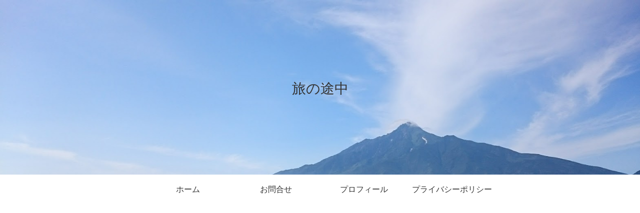

--- FILE ---
content_type: text/html; charset=utf-8
request_url: https://www.google.com/recaptcha/api2/aframe
body_size: 265
content:
<!DOCTYPE HTML><html><head><meta http-equiv="content-type" content="text/html; charset=UTF-8"></head><body><script nonce="BWyaGK2Net0aszhyz59rlg">/** Anti-fraud and anti-abuse applications only. See google.com/recaptcha */ try{var clients={'sodar':'https://pagead2.googlesyndication.com/pagead/sodar?'};window.addEventListener("message",function(a){try{if(a.source===window.parent){var b=JSON.parse(a.data);var c=clients[b['id']];if(c){var d=document.createElement('img');d.src=c+b['params']+'&rc='+(localStorage.getItem("rc::a")?sessionStorage.getItem("rc::b"):"");window.document.body.appendChild(d);sessionStorage.setItem("rc::e",parseInt(sessionStorage.getItem("rc::e")||0)+1);localStorage.setItem("rc::h",'1769189565732');}}}catch(b){}});window.parent.postMessage("_grecaptcha_ready", "*");}catch(b){}</script></body></html>